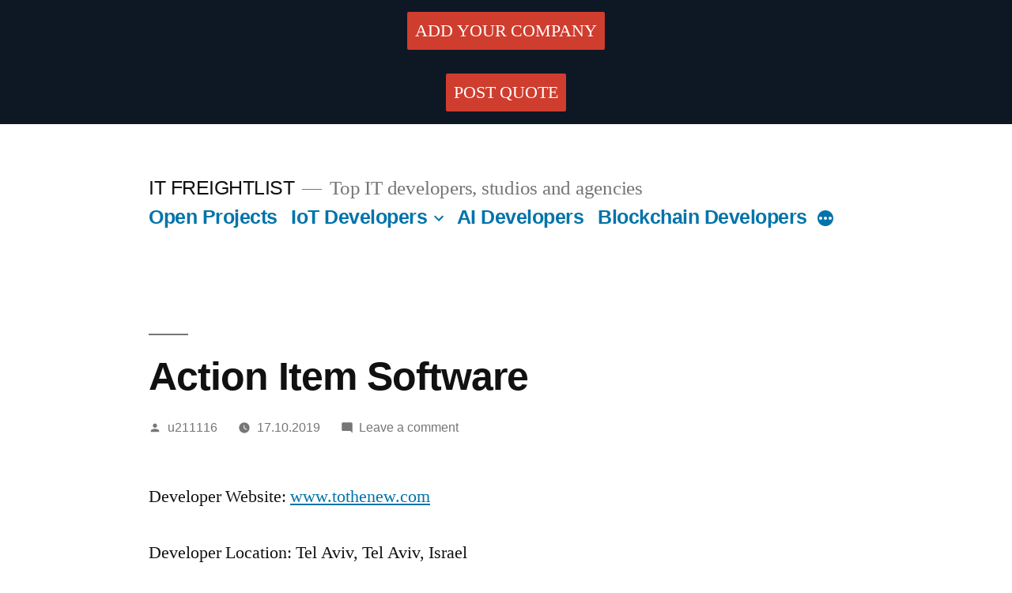

--- FILE ---
content_type: text/html; charset=UTF-8
request_url: https://it.freightlist.online/action-item-software/
body_size: 8422
content:
<!doctype html>
<html lang="en-US">
<head>
	
	<!-- Google Tag Manager -->
<script>(function(w,d,s,l,i){w[l]=w[l]||[];w[l].push({'gtm.start':
new Date().getTime(),event:'gtm.js'});var f=d.getElementsByTagName(s)[0],
j=d.createElement(s),dl=l!='dataLayer'?'&l='+l:'';j.async=true;j.src=
'https://www.googletagmanager.com/gtm.js?id='+i+dl;f.parentNode.insertBefore(j,f);
})(window,document,'script','dataLayer','GTM-THZ4V5W');</script>
<!-- End Google Tag Manager -->
	
	<meta charset="UTF-8" />
	<meta name="viewport" content="width=device-width, initial-scale=1" />
	<link rel="profile" href="https://gmpg.org/xfn/11" />
	<title>Action Item Software - IT FREIGHTLIST</title>

<!-- This site is optimized with the Yoast SEO plugin v12.8.1 - https://yoast.com/wordpress/plugins/seo/ -->
<meta name="robots" content="max-snippet:-1, max-image-preview:large, max-video-preview:-1"/>
<link rel="canonical" href="https://it.freightlist.online/action-item-software/" />
<meta property="og:locale" content="en_US" />
<meta property="og:type" content="article" />
<meta property="og:title" content="Action Item Software - IT FREIGHTLIST" />
<meta property="og:description" content="Developer Website: www.tothenew.com Developer Location: Tel Aviv, Tel Aviv, Israel Product Engineering and Digital Transformation Services | TO THE NEW A digital technology services company that drives digital transformation and builds disruptive products by leveraging UX, cutting edge technologies, and cloud Contact Developer" />
<meta property="og:url" content="https://it.freightlist.online/action-item-software/" />
<meta property="og:site_name" content="IT FREIGHTLIST" />
<meta property="article:section" content="Top Internet of Things (IoT) Developers in Israel" />
<meta property="article:published_time" content="2019-10-17T20:12:44+00:00" />
<meta name="twitter:card" content="summary_large_image" />
<meta name="twitter:description" content="Developer Website: www.tothenew.com Developer Location: Tel Aviv, Tel Aviv, Israel Product Engineering and Digital Transformation Services | TO THE NEW A digital technology services company that drives digital transformation and builds disruptive products by leveraging UX, cutting edge technologies, and cloud Contact Developer" />
<meta name="twitter:title" content="Action Item Software - IT FREIGHTLIST" />
<script type='application/ld+json' class='yoast-schema-graph yoast-schema-graph--main'>{"@context":"https://schema.org","@graph":[{"@type":"WebSite","@id":"https://it.freightlist.online/#website","url":"https://it.freightlist.online/","name":"IT FREIGHTLIST","description":"Top IT developers, studios and agencies","potentialAction":{"@type":"SearchAction","target":"https://it.freightlist.online/?s={search_term_string}","query-input":"required name=search_term_string"}},{"@type":"WebPage","@id":"https://it.freightlist.online/action-item-software/#webpage","url":"https://it.freightlist.online/action-item-software/","inLanguage":"en-US","name":"Action Item Software - IT FREIGHTLIST","isPartOf":{"@id":"https://it.freightlist.online/#website"},"datePublished":"2019-10-17T20:12:44+00:00","dateModified":"2019-10-17T20:12:44+00:00","author":{"@id":"https://it.freightlist.online/#/schema/person/5feb70a6efb1ac56a1525957a978d87c"}},{"@type":["Person"],"@id":"https://it.freightlist.online/#/schema/person/5feb70a6efb1ac56a1525957a978d87c","name":"u211116","image":{"@type":"ImageObject","@id":"https://it.freightlist.online/#authorlogo","url":"https://secure.gravatar.com/avatar/2ff00f8ff67b30b5c43a3671bfb286e4?s=96&d=monsterid&r=g","caption":"u211116"},"sameAs":[]}]}</script>
<!-- / Yoast SEO plugin. -->

<link rel='dns-prefetch' href='//s.w.org' />
<link rel="alternate" type="application/rss+xml" title="IT FREIGHTLIST &raquo; Feed" href="https://it.freightlist.online/feed/" />
<link rel="alternate" type="application/rss+xml" title="IT FREIGHTLIST &raquo; Comments Feed" href="https://it.freightlist.online/comments/feed/" />
<link rel="alternate" type="application/rss+xml" title="IT FREIGHTLIST &raquo; Action Item Software Comments Feed" href="https://it.freightlist.online/action-item-software/feed/" />
		<script type="text/javascript">
			window._wpemojiSettings = {"baseUrl":"https:\/\/s.w.org\/images\/core\/emoji\/12.0.0-1\/72x72\/","ext":".png","svgUrl":"https:\/\/s.w.org\/images\/core\/emoji\/12.0.0-1\/svg\/","svgExt":".svg","source":{"concatemoji":"https:\/\/it.freightlist.online\/wp-includes\/js\/wp-emoji-release.min.js?ver=5.3.20"}};
			!function(e,a,t){var n,r,o,i=a.createElement("canvas"),p=i.getContext&&i.getContext("2d");function s(e,t){var a=String.fromCharCode;p.clearRect(0,0,i.width,i.height),p.fillText(a.apply(this,e),0,0);e=i.toDataURL();return p.clearRect(0,0,i.width,i.height),p.fillText(a.apply(this,t),0,0),e===i.toDataURL()}function c(e){var t=a.createElement("script");t.src=e,t.defer=t.type="text/javascript",a.getElementsByTagName("head")[0].appendChild(t)}for(o=Array("flag","emoji"),t.supports={everything:!0,everythingExceptFlag:!0},r=0;r<o.length;r++)t.supports[o[r]]=function(e){if(!p||!p.fillText)return!1;switch(p.textBaseline="top",p.font="600 32px Arial",e){case"flag":return s([127987,65039,8205,9895,65039],[127987,65039,8203,9895,65039])?!1:!s([55356,56826,55356,56819],[55356,56826,8203,55356,56819])&&!s([55356,57332,56128,56423,56128,56418,56128,56421,56128,56430,56128,56423,56128,56447],[55356,57332,8203,56128,56423,8203,56128,56418,8203,56128,56421,8203,56128,56430,8203,56128,56423,8203,56128,56447]);case"emoji":return!s([55357,56424,55356,57342,8205,55358,56605,8205,55357,56424,55356,57340],[55357,56424,55356,57342,8203,55358,56605,8203,55357,56424,55356,57340])}return!1}(o[r]),t.supports.everything=t.supports.everything&&t.supports[o[r]],"flag"!==o[r]&&(t.supports.everythingExceptFlag=t.supports.everythingExceptFlag&&t.supports[o[r]]);t.supports.everythingExceptFlag=t.supports.everythingExceptFlag&&!t.supports.flag,t.DOMReady=!1,t.readyCallback=function(){t.DOMReady=!0},t.supports.everything||(n=function(){t.readyCallback()},a.addEventListener?(a.addEventListener("DOMContentLoaded",n,!1),e.addEventListener("load",n,!1)):(e.attachEvent("onload",n),a.attachEvent("onreadystatechange",function(){"complete"===a.readyState&&t.readyCallback()})),(n=t.source||{}).concatemoji?c(n.concatemoji):n.wpemoji&&n.twemoji&&(c(n.twemoji),c(n.wpemoji)))}(window,document,window._wpemojiSettings);
		</script>
		<style type="text/css">
img.wp-smiley,
img.emoji {
	display: inline !important;
	border: none !important;
	box-shadow: none !important;
	height: 1em !important;
	width: 1em !important;
	margin: 0 .07em !important;
	vertical-align: -0.1em !important;
	background: none !important;
	padding: 0 !important;
}
</style>
	<link rel='stylesheet' id='wp-block-library-css'  href='https://it.freightlist.online/wp-includes/css/dist/block-library/style.min.css?ver=5.3.20' type='text/css' media='all' />
<link rel='stylesheet' id='wp-block-library-theme-css'  href='https://it.freightlist.online/wp-includes/css/dist/block-library/theme.min.css?ver=5.3.20' type='text/css' media='all' />
<link rel='stylesheet' id='twentynineteen-style-css'  href='https://it.freightlist.online/wp-content/themes/twentynineteen/style.css?ver=1.4' type='text/css' media='all' />
<link rel='stylesheet' id='twentynineteen-print-style-css'  href='https://it.freightlist.online/wp-content/themes/twentynineteen/print.css?ver=1.4' type='text/css' media='print' />
<link rel='https://api.w.org/' href='https://it.freightlist.online/wp-json/' />
<link rel="EditURI" type="application/rsd+xml" title="RSD" href="https://it.freightlist.online/xmlrpc.php?rsd" />
<link rel="wlwmanifest" type="application/wlwmanifest+xml" href="https://it.freightlist.online/wp-includes/wlwmanifest.xml" /> 
<meta name="generator" content="WordPress 5.3.20" />
<link rel='shortlink' href='https://it.freightlist.online/?p=1040' />
<link rel="alternate" type="application/json+oembed" href="https://it.freightlist.online/wp-json/oembed/1.0/embed?url=https%3A%2F%2Fit.freightlist.online%2Faction-item-software%2F" />
<link rel="alternate" type="text/xml+oembed" href="https://it.freightlist.online/wp-json/oembed/1.0/embed?url=https%3A%2F%2Fit.freightlist.online%2Faction-item-software%2F&#038;format=xml" />
		<style>
			.no-js img.lazyload { display: none; }
			figure.wp-block-image img.lazyloading { min-width: 150px; }
							.lazyload, .lazyloading { opacity: 0; }
				.lazyloaded {
					opacity: 1;
					transition: opacity 400ms;
					transition-delay: 0ms;
				}
					</style>
		<link rel="pingback" href="https://it.freightlist.online/xmlrpc.php"><link rel="icon" href="https://it.freightlist.online/wp-content/uploads/2019/10/cropped-FreightList-Favicon--32x32.png" sizes="32x32" />
<link rel="icon" href="https://it.freightlist.online/wp-content/uploads/2019/10/cropped-FreightList-Favicon--192x192.png" sizes="192x192" />
<link rel="apple-touch-icon-precomposed" href="https://it.freightlist.online/wp-content/uploads/2019/10/cropped-FreightList-Favicon--180x180.png" />
<meta name="msapplication-TileImage" content="https://it.freightlist.online/wp-content/uploads/2019/10/cropped-FreightList-Favicon--270x270.png" />
		<style type="text/css" id="wp-custom-css">
			.my-header-a {
  BACKGROUND-COLOR: #cf3d2e;
  PADDING: 10PX;
  MARGIN: 10PX;
  color: white;
	border-radius: 2px;
}

.my-header-div {
  BACKGROUND-COLOR: #0E1724;
  PADDING: 20PX;
  TEXT-ALIGN: CENTER;
}		</style>
		</head>

<body class="post-template-default single single-post postid-1040 single-format-standard wp-embed-responsive singular image-filters-enabled">
	<!-- Google Tag Manager (noscript) -->
<noscript><iframe src="https://www.googletagmanager.com/ns.html?id=GTM-THZ4V5W"
height="0" width="0" style="display:none;visibility:hidden"></iframe></noscript>
<!-- End Google Tag Manager (noscript) -->
	
	<!-- my top bar -->
	<DIV CLASS="my-header-div"><A rel="nofollow" CLASS="my-header-a" href="https://it.freightlist.online/add-your-company/">ADD YOUR COMPANY</A><br><br>
<A class="my-header-a" href="https://it.freightlist.online/post-quote/" rel="nofollow">POST QUOTE</A>
</DIV>
	<!-- end my top bar -->
	
<div id="page" class="site">
	<a class="skip-link screen-reader-text" href="#content">Skip to content</a>

		<header id="masthead" class="site-header">

			<div class="site-branding-container">
				<div class="site-branding">

								<p class="site-title"><a href="https://it.freightlist.online/" rel="home">IT FREIGHTLIST</a></p>
			
				<p class="site-description">
				Top IT developers, studios and agencies			</p>
				<nav id="site-navigation" class="main-navigation" aria-label="Top Menu">
			<div class="menu-top-container"><ul id="menu-top" class="main-menu"><li id="menu-item-1116" class="menu-item menu-item-type-post_type menu-item-object-page menu-item-1116"><a href="https://it.freightlist.online/projects/">Open Projects</a></li>
<li id="menu-item-29" class="menu-item menu-item-type-post_type menu-item-object-post menu-item-has-children menu-item-29"><a href="https://it.freightlist.online/iot-developers/" aria-haspopup="true" aria-expanded="false">IoT Developers</a><button class="submenu-expand" tabindex="-1"><svg class="svg-icon" width="24" height="24" aria-hidden="true" role="img" focusable="false" xmlns="http://www.w3.org/2000/svg" viewBox="0 0 24 24"><path d="M7.41 8.59L12 13.17l4.59-4.58L18 10l-6 6-6-6 1.41-1.41z"></path><path fill="none" d="M0 0h24v24H0V0z"></path></svg></button>
<ul class="sub-menu">
	<li id="menu-item--1" class="mobile-parent-nav-menu-item menu-item--1"><button class="menu-item-link-return" tabindex="-1"><svg class="svg-icon" width="24" height="24" aria-hidden="true" role="img" focusable="false" viewBox="0 0 24 24" version="1.1" xmlns="http://www.w3.org/2000/svg" xmlns:xlink="http://www.w3.org/1999/xlink"><path d="M15.41 7.41L14 6l-6 6 6 6 1.41-1.41L10.83 12z"></path><path d="M0 0h24v24H0z" fill="none"></path></svg>IoT Developers</button></li>
	<li id="menu-item-1099" class="menu-item menu-item-type-taxonomy menu-item-object-category menu-item-has-children menu-item-1099"><a href="https://it.freightlist.online/category/top-internet-of-things-iot-developers-in-united-states/" aria-haspopup="true" aria-expanded="false">Top Internet of Things (IoT) Developers in United States</a><button class="submenu-expand" tabindex="-1"><svg class="svg-icon" width="24" height="24" aria-hidden="true" role="img" focusable="false" xmlns="http://www.w3.org/2000/svg" viewBox="0 0 24 24"><path d="M7.41 8.59L12 13.17l4.59-4.58L18 10l-6 6-6-6 1.41-1.41z"></path><path fill="none" d="M0 0h24v24H0V0z"></path></svg></button>
	<ul class="sub-menu">
		<li id="menu-item--2" class="mobile-parent-nav-menu-item menu-item--2"><button class="menu-item-link-return" tabindex="-1"><svg class="svg-icon" width="24" height="24" aria-hidden="true" role="img" focusable="false" viewBox="0 0 24 24" version="1.1" xmlns="http://www.w3.org/2000/svg" xmlns:xlink="http://www.w3.org/1999/xlink"><path d="M15.41 7.41L14 6l-6 6 6 6 1.41-1.41L10.83 12z"></path><path d="M0 0h24v24H0z" fill="none"></path></svg>Top Internet of Things (IoT) Developers in United States</button></li>
		<li id="menu-item-1105" class="menu-item menu-item-type-taxonomy menu-item-object-category menu-item-1105"><a href="https://it.freightlist.online/category/top-internet-of-things-iot-developers-in-georgia/">Top Internet of Things (IoT) Developers in Georgia</a></li>
		<li id="menu-item-1106" class="menu-item menu-item-type-taxonomy menu-item-object-category menu-item-1106"><a href="https://it.freightlist.online/category/top-internet-of-things-iot-developers-in-california/">Top Internet of Things (IoT) Developers in California</a></li>
		<li id="menu-item-1108" class="menu-item menu-item-type-taxonomy menu-item-object-category menu-item-1108"><a href="https://it.freightlist.online/category/top-internet-of-things-iot-developers-in-illinois/">Top Internet of Things (IoT) Developers in Illinois</a></li>
	</ul>
</li>
	<li id="menu-item-1100" class="menu-item menu-item-type-taxonomy menu-item-object-category menu-item-1100"><a href="https://it.freightlist.online/category/top-internet-of-things-iot-developers-in-india/">Top Internet of Things (IoT) Developers in India</a></li>
	<li id="menu-item-1101" class="menu-item menu-item-type-taxonomy menu-item-object-category menu-item-has-children menu-item-1101"><a href="https://it.freightlist.online/category/top-internet-of-things-iot-developers-in-united-kingdom/" aria-haspopup="true" aria-expanded="false">Top Internet of Things (IoT) Developers in United Kingdom</a><button class="submenu-expand" tabindex="-1"><svg class="svg-icon" width="24" height="24" aria-hidden="true" role="img" focusable="false" xmlns="http://www.w3.org/2000/svg" viewBox="0 0 24 24"><path d="M7.41 8.59L12 13.17l4.59-4.58L18 10l-6 6-6-6 1.41-1.41z"></path><path fill="none" d="M0 0h24v24H0V0z"></path></svg></button>
	<ul class="sub-menu">
		<li id="menu-item--3" class="mobile-parent-nav-menu-item menu-item--3"><button class="menu-item-link-return" tabindex="-1"><svg class="svg-icon" width="24" height="24" aria-hidden="true" role="img" focusable="false" viewBox="0 0 24 24" version="1.1" xmlns="http://www.w3.org/2000/svg" xmlns:xlink="http://www.w3.org/1999/xlink"><path d="M15.41 7.41L14 6l-6 6 6 6 1.41-1.41L10.83 12z"></path><path d="M0 0h24v24H0z" fill="none"></path></svg>Top Internet of Things (IoT) Developers in United Kingdom</button></li>
		<li id="menu-item-1103" class="menu-item menu-item-type-taxonomy menu-item-object-category menu-item-1103"><a href="https://it.freightlist.online/category/top-internet-of-things-iot-developers-in-london/">Top Internet of Things (IoT) Developers in London</a></li>
	</ul>
</li>
	<li id="menu-item-1102" class="menu-item menu-item-type-taxonomy menu-item-object-category menu-item-1102"><a href="https://it.freightlist.online/category/top-internet-of-things-iot-developers-in-canada/">Top Internet of Things (IoT) Developers in Canada</a></li>
	<li id="menu-item-1104" class="menu-item menu-item-type-taxonomy menu-item-object-category menu-item-1104"><a href="https://it.freightlist.online/category/top-internet-of-things-iot-developers-in-ukraine/">Top Internet of Things (IoT) Developers in Ukraine</a></li>
	<li id="menu-item-1107" class="menu-item menu-item-type-taxonomy menu-item-object-category menu-item-1107"><a href="https://it.freightlist.online/category/top-internet-of-things-iot-developers-in-poland/">Top Internet of Things (IoT) Developers in Poland</a></li>
</ul>
</li>
<li id="menu-item-28" class="menu-item menu-item-type-post_type menu-item-object-post menu-item-28"><a href="https://it.freightlist.online/ai-developers/">AI Developers</a></li>
<li id="menu-item-30" class="menu-item menu-item-type-post_type menu-item-object-post menu-item-30"><a href="https://it.freightlist.online/blockchain-developers/">Blockchain Developers</a></li>
<li id="menu-item-31" class="menu-item menu-item-type-post_type menu-item-object-post menu-item-31"><a href="https://it.freightlist.online/ar-vr-developers/">AR/VR Developers</a></li>
<li id="menu-item-1250" class="menu-item menu-item-type-post_type menu-item-object-post menu-item-1250"><a href="https://it.freightlist.online/java-developers/">Top JAVA Developers 2020</a></li>
<li id="menu-item-1251" class="menu-item menu-item-type-post_type menu-item-object-post menu-item-1251"><a href="https://it.freightlist.online/erp-development-and-consulting/">Top ERP Development and Consulting Companies 2020</a></li>
<li id="menu-item-1252" class="menu-item menu-item-type-post_type menu-item-object-post menu-item-1252"><a href="https://it.freightlist.online/hubspot-developers/">Top Hubspot Developers 2020</a></li>
<li id="menu-item-1253" class="menu-item menu-item-type-post_type menu-item-object-post menu-item-1253"><a href="https://it.freightlist.online/shopify-developers/">Top Shopify Developers 2020</a></li>
<li id="menu-item-1254" class="menu-item menu-item-type-post_type menu-item-object-post menu-item-1254"><a href="https://it.freightlist.online/salesforce-developers/">Top Salesforce Developers 2020</a></li>
<li id="menu-item-1274" class="menu-item menu-item-type-post_type menu-item-object-post menu-item-1274"><a href="https://it.freightlist.online/sap-developers/">Top SAP Developers &#038; Consultants 2020</a></li>
<li id="menu-item-1326" class="menu-item menu-item-type-post_type menu-item-object-post menu-item-1326"><a href="https://it.freightlist.online/oracle-developers/">Top 100 Oracle Development Companies 2020</a></li>
<li id="menu-item-1332" class="menu-item menu-item-type-post_type menu-item-object-post menu-item-1332"><a href="https://it.freightlist.online/android-developers/">Top 40 Android Mobile App Developers 2020</a></li>
<li id="menu-item-1339" class="menu-item menu-item-type-post_type menu-item-object-post menu-item-1339"><a href="https://it.freightlist.online/ios-developers/">Top 40 iOS Mobile App Developers 2020</a></li>
<li id="menu-item-1399" class="menu-item menu-item-type-post_type menu-item-object-post menu-item-1399"><a href="https://it.freightlist.online/mobile-app-developers/">Top 40 Mobile App Developers 2020</a></li>
<li id="menu-item-1400" class="menu-item menu-item-type-post_type menu-item-object-post menu-item-1400"><a href="https://it.freightlist.online/react-native-developers/">Top 20 React Native Developers 2020</a></li>
<li id="menu-item-1401" class="menu-item menu-item-type-post_type menu-item-object-post menu-item-1401"><a href="https://it.freightlist.online/qa-testing-companies/">Top 20 QA &#038; Testing Companies 2020</a></li>
<li id="menu-item-1402" class="menu-item menu-item-type-post_type menu-item-object-post menu-item-1402"><a href="https://it.freightlist.online/microsoft-dynamics-developers/">Top 20 Microsoft Dynamics Developers 2020</a></li>
<li id="menu-item-1403" class="menu-item menu-item-type-post_type menu-item-object-post menu-item-1403"><a href="https://it.freightlist.online/crm-developers/">Top 20 CRM Developers 2020</a></li>
<li id="menu-item-1410" class="menu-item menu-item-type-post_type menu-item-object-post menu-item-1410"><a href="https://it.freightlist.online/net-developers/">Top 20 .NET Developers 2020</a></li>
<li id="menu-item-1423" class="menu-item menu-item-type-post_type menu-item-object-post menu-item-1423"><a href="https://it.freightlist.online/php-developers/">Top PHP Developers 2020</a></li>
<li id="menu-item-1428" class="menu-item menu-item-type-post_type menu-item-object-post menu-item-1428"><a href="https://it.freightlist.online/google-cloud-partners/">Top 20 Google Cloud Partners 2020</a></li>
<li id="menu-item-1436" class="menu-item menu-item-type-post_type menu-item-object-post menu-item-1436"><a href="https://it.freightlist.online/aws-partners/">Top 20 AWS Partners 2020</a></li>
<li id="menu-item-1440" class="menu-item menu-item-type-post_type menu-item-object-post menu-item-1440"><a href="https://it.freightlist.online/azure-partners/">Top 20 Microsoft Azure Partners 2020</a></li>
<li id="menu-item-1450" class="menu-item menu-item-type-post_type menu-item-object-post menu-item-1450"><a href="https://it.freightlist.online/python-django-developers/">Top 20 Python Django Developers 2020</a></li>
<li id="menu-item-1459" class="menu-item menu-item-type-post_type menu-item-object-post menu-item-1459"><a href="https://it.freightlist.online/c-sharp-developers/">Top 30 C# Developers 2020</a></li>
<li id="menu-item-1460" class="menu-item menu-item-type-post_type menu-item-object-post menu-item-1460"><a href="https://it.freightlist.online/flutter-developers/">Top 20 Flutter Developers 2020</a></li>
<li id="menu-item-1461" class="menu-item menu-item-type-post_type menu-item-object-post menu-item-1461"><a href="https://it.freightlist.online/angularjs-developers/">Top 20 AngularJS Developers 2020</a></li>
<li id="menu-item-1462" class="menu-item menu-item-type-post_type menu-item-object-post menu-item-1462"><a href="https://it.freightlist.online/laravel-developers/">Top 20 Laravel Developers 2020</a></li>
</ul></div><div class="main-menu-more"><ul class="main-menu"><li class="menu-item menu-item-has-children"><button class="submenu-expand main-menu-more-toggle is-empty" tabindex="-1" aria-label="More" aria-haspopup="true" aria-expanded="false"><span class="screen-reader-text">More</span><svg class="svg-icon" width="24" height="24" aria-hidden="true" role="img" focusable="false" width="24" height="24" xmlns="http://www.w3.org/2000/svg"><g fill="none" fill-rule="evenodd"><path d="M0 0h24v24H0z"/><path fill="currentColor" fill-rule="nonzero" d="M12 2c5.52 0 10 4.48 10 10s-4.48 10-10 10S2 17.52 2 12 6.48 2 12 2zM6 14a2 2 0 1 0 0-4 2 2 0 0 0 0 4zm6 0a2 2 0 1 0 0-4 2 2 0 0 0 0 4zm6 0a2 2 0 1 0 0-4 2 2 0 0 0 0 4z"/></g></svg></button><ul class="sub-menu hidden-links"><li id="menu-item--1" class="mobile-parent-nav-menu-item menu-item--1"><button class="menu-item-link-return"><svg class="svg-icon" width="24" height="24" aria-hidden="true" role="img" focusable="false" viewBox="0 0 24 24" version="1.1" xmlns="http://www.w3.org/2000/svg" xmlns:xlink="http://www.w3.org/1999/xlink"><path d="M15.41 7.41L14 6l-6 6 6 6 1.41-1.41L10.83 12z"></path><path d="M0 0h24v24H0z" fill="none"></path></svg>Back</button></li></ul></li></ul></div>		</nav><!-- #site-navigation -->
		</div><!-- .site-branding -->
			</div><!-- .site-branding-container -->

					</header><!-- #masthead -->

	<div id="content" class="site-content">

	<section id="primary" class="content-area">
		<main id="main" class="site-main">

			
<article id="post-1040" class="post-1040 post type-post status-publish format-standard hentry category-top-internet-of-things-iot-developers-in-israel category-top-internet-of-things-iot-developers-in-tel-aviv entry">
		<header class="entry-header">
		
<h1 class="entry-title">Action Item Software</h1>
<div class="entry-meta">
	<span class="byline"><svg class="svg-icon" width="16" height="16" aria-hidden="true" role="img" focusable="false" viewBox="0 0 24 24" version="1.1" xmlns="http://www.w3.org/2000/svg" xmlns:xlink="http://www.w3.org/1999/xlink"><path d="M12 12c2.21 0 4-1.79 4-4s-1.79-4-4-4-4 1.79-4 4 1.79 4 4 4zm0 2c-2.67 0-8 1.34-8 4v2h16v-2c0-2.66-5.33-4-8-4z"></path><path d="M0 0h24v24H0z" fill="none"></path></svg><span class="screen-reader-text">Posted by</span><span class="author vcard"><a class="url fn n" href="https://it.freightlist.online/author/u211116/">u211116</a></span></span>	<span class="posted-on"><svg class="svg-icon" width="16" height="16" aria-hidden="true" role="img" focusable="false" xmlns="http://www.w3.org/2000/svg" viewBox="0 0 24 24"><defs><path id="a" d="M0 0h24v24H0V0z"></path></defs><clipPath id="b"><use xlink:href="#a" overflow="visible"></use></clipPath><path clip-path="url(#b)" d="M12 2C6.5 2 2 6.5 2 12s4.5 10 10 10 10-4.5 10-10S17.5 2 12 2zm4.2 14.2L11 13V7h1.5v5.2l4.5 2.7-.8 1.3z"></path></svg><a href="https://it.freightlist.online/action-item-software/" rel="bookmark"><time class="entry-date published updated" datetime="2019-10-17T23:12:44+03:00">17.10.2019</time></a></span>	<span class="comment-count">
				<span class="comments-link"><svg class="svg-icon" width="16" height="16" aria-hidden="true" role="img" focusable="false" viewBox="0 0 24 24" version="1.1" xmlns="http://www.w3.org/2000/svg" xmlns:xlink="http://www.w3.org/1999/xlink"><path d="M21.99 4c0-1.1-.89-2-1.99-2H4c-1.1 0-2 .9-2 2v12c0 1.1.9 2 2 2h14l4 4-.01-18z"></path><path d="M0 0h24v24H0z" fill="none"></path></svg><a href="https://it.freightlist.online/action-item-software/#respond">Leave a comment<span class="screen-reader-text"> on Action Item Software</span></a></span>	</span>
	</div><!-- .entry-meta -->
	</header>
	
	<div class="entry-content">
		<p>Developer Website: <a href=http://www.tothenew.com>www.tothenew.com</a></p>
<p>Developer Location: Tel Aviv, Tel Aviv, Israel</p>
<p>Product Engineering and Digital Transformation Services | TO THE NEW</p>
<p>A digital technology services company that drives digital transformation<br />
and builds disruptive products by leveraging UX, cutting edge technologies,<br />
and cloud</p>
<p><img src=http://static1.tothenew.com/sites/default/files/2016-06/home-page-slider_4.jpg width=300px></p>
<p><a href=http://www.tothenew.com class=contact_dev >Contact Developer</a></p>
	</div><!-- .entry-content -->

	<footer class="entry-footer">
		<span class="byline"><svg class="svg-icon" width="16" height="16" aria-hidden="true" role="img" focusable="false" viewBox="0 0 24 24" version="1.1" xmlns="http://www.w3.org/2000/svg" xmlns:xlink="http://www.w3.org/1999/xlink"><path d="M12 12c2.21 0 4-1.79 4-4s-1.79-4-4-4-4 1.79-4 4 1.79 4 4 4zm0 2c-2.67 0-8 1.34-8 4v2h16v-2c0-2.66-5.33-4-8-4z"></path><path d="M0 0h24v24H0z" fill="none"></path></svg><span class="screen-reader-text">Posted by</span><span class="author vcard"><a class="url fn n" href="https://it.freightlist.online/author/u211116/">u211116</a></span></span><span class="posted-on"><svg class="svg-icon" width="16" height="16" aria-hidden="true" role="img" focusable="false" xmlns="http://www.w3.org/2000/svg" viewBox="0 0 24 24"><defs><path id="a" d="M0 0h24v24H0V0z"></path></defs><clipPath id="b"><use xlink:href="#a" overflow="visible"></use></clipPath><path clip-path="url(#b)" d="M12 2C6.5 2 2 6.5 2 12s4.5 10 10 10 10-4.5 10-10S17.5 2 12 2zm4.2 14.2L11 13V7h1.5v5.2l4.5 2.7-.8 1.3z"></path></svg><a href="https://it.freightlist.online/action-item-software/" rel="bookmark"><time class="entry-date published updated" datetime="2019-10-17T23:12:44+03:00">17.10.2019</time></a></span><span class="cat-links"><svg class="svg-icon" width="16" height="16" aria-hidden="true" role="img" focusable="false" xmlns="http://www.w3.org/2000/svg" viewBox="0 0 24 24"><path d="M10 4H4c-1.1 0-1.99.9-1.99 2L2 18c0 1.1.9 2 2 2h16c1.1 0 2-.9 2-2V8c0-1.1-.9-2-2-2h-8l-2-2z"></path><path d="M0 0h24v24H0z" fill="none"></path></svg><span class="screen-reader-text">Posted in</span><a href="https://it.freightlist.online/category/top-internet-of-things-iot-developers-in-israel/" rel="category tag">Top Internet of Things (IoT) Developers in Israel</a>, <a href="https://it.freightlist.online/category/top-internet-of-things-iot-developers-in-tel-aviv/" rel="category tag">Top Internet of Things (IoT) Developers in Tel Aviv</a></span>	</footer><!-- .entry-footer -->

				
</article><!-- #post-1040 -->

	<nav class="navigation post-navigation" role="navigation" aria-label="Posts">
		<h2 class="screen-reader-text">Post navigation</h2>
		<div class="nav-links"><div class="nav-previous"><a href="https://it.freightlist.online/silicus/" rel="prev"><span class="meta-nav" aria-hidden="true">Previous Post</span> <span class="screen-reader-text">Previous post:</span> <br/><span class="post-title">Silicus</span></a></div><div class="nav-next"><a href="https://it.freightlist.online/solgenie/" rel="next"><span class="meta-nav" aria-hidden="true">Next Post</span> <span class="screen-reader-text">Next post:</span> <br/><span class="post-title">SolGenie</span></a></div></div>
	</nav>
<div id="comments" class="comments-area">
	<div class="comments-title-wrap no-responses">
		<h2 class="comments-title">
		Leave a comment		</h2><!-- .comments-title -->
			</div><!-- .comments-title-flex -->
		<div id="respond" class="comment-respond">
		<h3 id="reply-title" class="comment-reply-title"> <small><a rel="nofollow" id="cancel-comment-reply-link" href="/action-item-software/#respond" style="display:none;">Cancel reply</a></small></h3><form action="https://it.freightlist.online/wp-comments-post.php" method="post" id="commentform" class="comment-form" novalidate><p class="comment-notes"><span id="email-notes">Your email address will not be published.</span> Required fields are marked <span class="required">*</span></p><p class="comment-form-comment"><label for="comment">Comment</label> <textarea id="comment" name="comment" cols="45" rows="5" maxlength="65525" required="required"></textarea></p><p class="comment-form-author"><label for="author">Name <span class="required">*</span></label> <input id="author" name="author" type="text" value="" size="30" maxlength="245" required='required' /></p>
<p class="comment-form-email"><label for="email">Email <span class="required">*</span></label> <input id="email" name="email" type="email" value="" size="30" maxlength="100" aria-describedby="email-notes" required='required' /></p>
<p class="comment-form-url"><label for="url">Website</label> <input id="url" name="url" type="url" value="" size="30" maxlength="200" /></p>
<p class="comment-form-cookies-consent"><input id="wp-comment-cookies-consent" name="wp-comment-cookies-consent" type="checkbox" value="yes" /> <label for="wp-comment-cookies-consent">Save my name, email, and website in this browser for the next time I comment.</label></p>
<p class="form-submit"><input name="submit" type="submit" id="submit" class="submit" value="Post Comment" /> <input type='hidden' name='comment_post_ID' value='1040' id='comment_post_ID' />
<input type='hidden' name='comment_parent' id='comment_parent' value='0' />
</p><p style="display: none;"><input type="hidden" id="akismet_comment_nonce" name="akismet_comment_nonce" value="1d36cf0600" /></p><p style="display: none;"><input type="hidden" id="ak_js" name="ak_js" value="180"/></p></form>	</div><!-- #respond -->
	</div><!-- #comments -->

		</main><!-- #main -->
	</section><!-- #primary -->


	</div><!-- #content -->

	<footer id="colophon" class="site-footer">
		
	<aside class="widget-area" role="complementary" aria-label="Footer">
							<div class="widget-column footer-widget-1">
					<section id="text-2" class="widget widget_text">			<div class="textwidget"><p>Contact us: sales@freightlist.online</p>
</div>
		</section>					</div>
					</aside><!-- .widget-area -->

		<div class="site-info">
										<a class="site-name" href="https://it.freightlist.online/" rel="home">IT FREIGHTLIST</a>,
						<a href="https://wordpress.org/" class="imprint">
				Proudly powered by WordPress.			</a>
										<nav class="footer-navigation" aria-label="Footer Menu">
					<div class="menu-footer-container"><ul id="menu-footer" class="footer-menu"><li id="menu-item-25" class="menu-item menu-item-type-custom menu-item-object-custom menu-item-25"><a href="https://freightlist.online/privacy-policy-2/">Privacy Policy</a></li>
<li id="menu-item-26" class="menu-item menu-item-type-custom menu-item-object-custom menu-item-26"><a href="https://freightlist.online/terms-of-use/">Terms of Use</a></li>
<li id="menu-item-1112" class="menu-item menu-item-type-custom menu-item-object-custom menu-item-1112"><a href="https://freightlist.online/add-your-company/">ADD YOUR COMPANY</a></li>
<li id="menu-item-1125" class="menu-item menu-item-type-post_type menu-item-object-page menu-item-1125"><a href="https://it.freightlist.online/choose-your-plan/">Choose your plan</a></li>
<li id="menu-item-1126" class="menu-item menu-item-type-post_type menu-item-object-page menu-item-1126"><a href="https://it.freightlist.online/projects/">Open Projects and Quotes</a></li>
<li id="menu-item-1255" class="menu-item menu-item-type-post_type menu-item-object-post menu-item-1255"><a href="https://it.freightlist.online/java-developers/">Top JAVA Developers 2020</a></li>
<li id="menu-item-1256" class="menu-item menu-item-type-post_type menu-item-object-post menu-item-1256"><a href="https://it.freightlist.online/erp-development-and-consulting/">Top ERP Development and Consulting Companies 2020</a></li>
<li id="menu-item-1257" class="menu-item menu-item-type-post_type menu-item-object-post menu-item-1257"><a href="https://it.freightlist.online/hubspot-developers/">Top Hubspot Developers 2020</a></li>
<li id="menu-item-1258" class="menu-item menu-item-type-post_type menu-item-object-post menu-item-1258"><a href="https://it.freightlist.online/shopify-developers/">Top Shopify Developers 2020</a></li>
<li id="menu-item-1259" class="menu-item menu-item-type-post_type menu-item-object-post menu-item-1259"><a href="https://it.freightlist.online/salesforce-developers/">Top Salesforce Developers 2020</a></li>
<li id="menu-item-1260" class="menu-item menu-item-type-post_type menu-item-object-post menu-item-1260"><a href="https://it.freightlist.online/ai-developers/">Top 100 AI (Artificial Intelligence) Developers</a></li>
<li id="menu-item-1261" class="menu-item menu-item-type-post_type menu-item-object-post menu-item-1261"><a href="https://it.freightlist.online/iot-developers/">Top 100 IoT (Internet of Things) Developers 2020</a></li>
<li id="menu-item-1262" class="menu-item menu-item-type-post_type menu-item-object-post menu-item-1262"><a href="https://it.freightlist.online/blockchain-developers/">Top 100 Blockchain Developers</a></li>
<li id="menu-item-1263" class="menu-item menu-item-type-post_type menu-item-object-post menu-item-1263"><a href="https://it.freightlist.online/ar-vr-developers/">Top 100 AR/VR Developers</a></li>
<li id="menu-item-1273" class="menu-item menu-item-type-post_type menu-item-object-post menu-item-1273"><a href="https://it.freightlist.online/sap-developers/">Top SAP Developers &#038; Consultants 2020</a></li>
<li id="menu-item-1327" class="menu-item menu-item-type-post_type menu-item-object-post menu-item-1327"><a href="https://it.freightlist.online/oracle-developers/">Top 100 Oracle Development Companies 2020</a></li>
<li id="menu-item-1331" class="menu-item menu-item-type-post_type menu-item-object-post menu-item-1331"><a href="https://it.freightlist.online/android-developers/">Top 40 Android Mobile App Developers 2020</a></li>
<li id="menu-item-1340" class="menu-item menu-item-type-post_type menu-item-object-post menu-item-1340"><a href="https://it.freightlist.online/ios-developers/">Top 40 iOS Mobile App Developers 2020</a></li>
<li id="menu-item-1394" class="menu-item menu-item-type-post_type menu-item-object-post menu-item-1394"><a href="https://it.freightlist.online/mobile-app-developers/">Top 40 Mobile App Developers 2020</a></li>
<li id="menu-item-1395" class="menu-item menu-item-type-post_type menu-item-object-post menu-item-1395"><a href="https://it.freightlist.online/react-native-developers/">Top 20 React Native Developers 2020</a></li>
<li id="menu-item-1396" class="menu-item menu-item-type-post_type menu-item-object-post menu-item-1396"><a href="https://it.freightlist.online/qa-testing-companies/">Top 20 QA &#038; Testing Companies 2020</a></li>
<li id="menu-item-1397" class="menu-item menu-item-type-post_type menu-item-object-post menu-item-1397"><a href="https://it.freightlist.online/microsoft-dynamics-developers/">Top 20 Microsoft Dynamics Developers 2020</a></li>
<li id="menu-item-1398" class="menu-item menu-item-type-post_type menu-item-object-post menu-item-1398"><a href="https://it.freightlist.online/crm-developers/">Top 20 CRM Developers 2020</a></li>
<li id="menu-item-1411" class="menu-item menu-item-type-post_type menu-item-object-post menu-item-1411"><a href="https://it.freightlist.online/net-developers/">Top 20 .NET Developers 2020</a></li>
<li id="menu-item-1415" class="menu-item menu-item-type-post_type menu-item-object-post menu-item-1415"><a href="https://it.freightlist.online/ruby-on-rails-developers/">Top 20 Ruby on Rails Developers 2020</a></li>
<li id="menu-item-1416" class="menu-item menu-item-type-post_type menu-item-object-post menu-item-1416"><a href="https://it.freightlist.online/ruby-on-rails-developers/">Top 20 Ruby on Rails Developers 2020</a></li>
<li id="menu-item-1422" class="menu-item menu-item-type-post_type menu-item-object-post menu-item-1422"><a href="https://it.freightlist.online/php-developers/">Top PHP Developers 2020</a></li>
<li id="menu-item-1429" class="menu-item menu-item-type-post_type menu-item-object-post menu-item-1429"><a href="https://it.freightlist.online/google-cloud-partners/">Top 20 Google Cloud Partners 2020</a></li>
<li id="menu-item-1435" class="menu-item menu-item-type-post_type menu-item-object-post menu-item-1435"><a href="https://it.freightlist.online/aws-partners/">Top 20 AWS Partners 2020</a></li>
<li id="menu-item-1441" class="menu-item menu-item-type-post_type menu-item-object-post menu-item-1441"><a href="https://it.freightlist.online/azure-partners/">Top 20 Microsoft Azure Partners 2020</a></li>
<li id="menu-item-1449" class="menu-item menu-item-type-post_type menu-item-object-post menu-item-1449"><a href="https://it.freightlist.online/python-django-developers/">Top 20 Python Django Developers 2020</a></li>
<li id="menu-item-1463" class="menu-item menu-item-type-post_type menu-item-object-post menu-item-1463"><a href="https://it.freightlist.online/c-sharp-developers/">Top 30 C# Developers 2020</a></li>
<li id="menu-item-1464" class="menu-item menu-item-type-post_type menu-item-object-post menu-item-1464"><a href="https://it.freightlist.online/flutter-developers/">Top 20 Flutter Developers 2020</a></li>
<li id="menu-item-1465" class="menu-item menu-item-type-post_type menu-item-object-post menu-item-1465"><a href="https://it.freightlist.online/angularjs-developers/">Top 20 AngularJS Developers 2020</a></li>
<li id="menu-item-1466" class="menu-item menu-item-type-post_type menu-item-object-post menu-item-1466"><a href="https://it.freightlist.online/laravel-developers/">Top 20 Laravel Developers 2020</a></li>
</ul></div>				</nav><!-- .footer-navigation -->
					</div><!-- .site-info -->
	</footer><!-- #colophon -->

</div><!-- #page -->

<script type='text/javascript'>
window.lazySizesConfig = window.lazySizesConfig || {};

window.lazySizesConfig.lazyClass    = 'lazyload';
window.lazySizesConfig.loadingClass = 'lazyloading';
window.lazySizesConfig.loadedClass  = 'lazyloaded';

lazySizesConfig.loadMode = 1;
</script>
<script type='text/javascript' src='https://it.freightlist.online/wp-content/plugins/wp-smushit/app/assets/js/smush-lazy-load.min.js?ver=3.3.2'></script>
<script type='text/javascript'>
lazySizes.init();
</script>
<script type='text/javascript' src='https://it.freightlist.online/wp-content/themes/twentynineteen/js/priority-menu.js?ver=1.1'></script>
<script type='text/javascript' src='https://it.freightlist.online/wp-content/themes/twentynineteen/js/touch-keyboard-navigation.js?ver=1.1'></script>
<script type='text/javascript' src='https://it.freightlist.online/wp-includes/js/comment-reply.min.js?ver=5.3.20'></script>
<script type='text/javascript' src='https://it.freightlist.online/wp-includes/js/wp-embed.min.js?ver=5.3.20'></script>
<script async="async" type='text/javascript' src='https://it.freightlist.online/wp-content/plugins/akismet/_inc/form.js?ver=4.1.3'></script>
	<script>
	/(trident|msie)/i.test(navigator.userAgent)&&document.getElementById&&window.addEventListener&&window.addEventListener("hashchange",function(){var t,e=location.hash.substring(1);/^[A-z0-9_-]+$/.test(e)&&(t=document.getElementById(e))&&(/^(?:a|select|input|button|textarea)$/i.test(t.tagName)||(t.tabIndex=-1),t.focus())},!1);
	</script>
	<!-- <script src="//code.tidio.co/ertezrnq5bfvinismgybbrx8i75qjyh1.js" async></script> -->
</body>
</html>
